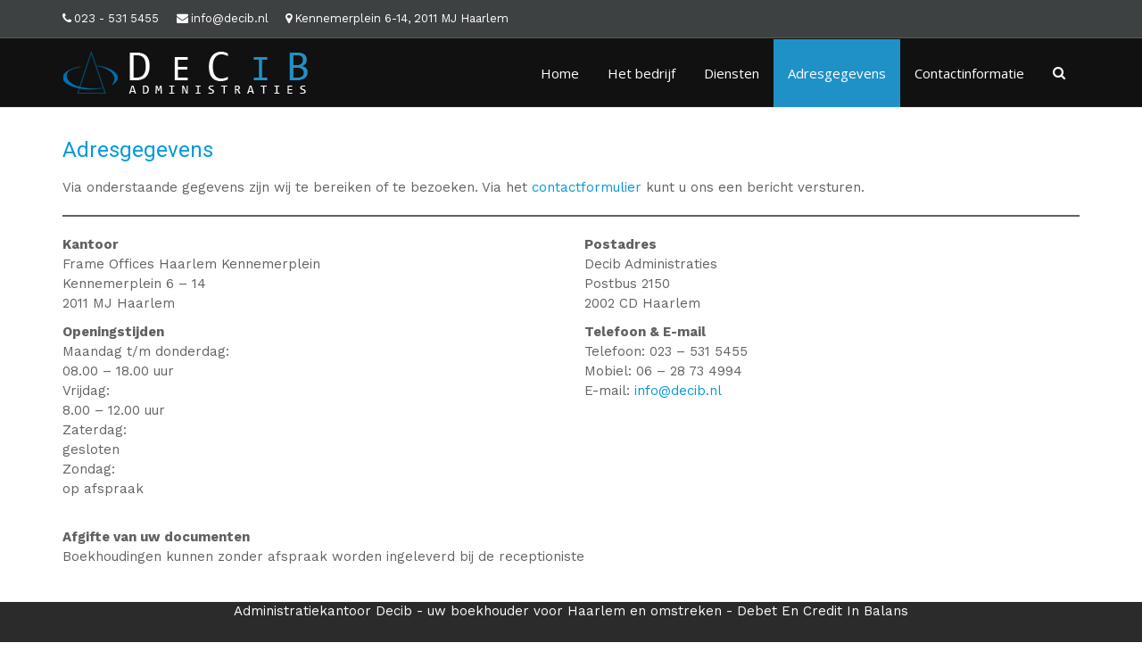

--- FILE ---
content_type: text/html; charset=UTF-8
request_url: https://decib.nl/contactinformatie/
body_size: 7187
content:
<!DOCTYPE html>
<html lang="nl" class="no-js">
<head>
	<meta charset="UTF-8" />
	<meta name="viewport" content="width=device-width, initial-scale=1" />
	<title>Contactinformatie &#8211; Administratiekantoor Decib &#8211; uw boekhouder voor Haarlem en omstreken &#8211; Debet En Credit In Balans</title>
<meta name='robots' content='max-image-preview:large' />
<link rel='dns-prefetch' href='//fonts.googleapis.com' />
<link rel='dns-prefetch' href='//s.w.org' />
<link rel="alternate" type="application/rss+xml" title="Administratiekantoor Decib - uw boekhouder voor Haarlem en omstreken - Debet En Credit In Balans &raquo; Feed" href="https://decib.nl/feed/" />
<script type="text/javascript">
window._wpemojiSettings = {"baseUrl":"https:\/\/s.w.org\/images\/core\/emoji\/13.1.0\/72x72\/","ext":".png","svgUrl":"https:\/\/s.w.org\/images\/core\/emoji\/13.1.0\/svg\/","svgExt":".svg","source":{"concatemoji":"https:\/\/decib.nl\/wp-includes\/js\/wp-emoji-release.min.js?ver=5.9.12"}};
/*! This file is auto-generated */
!function(e,a,t){var n,r,o,i=a.createElement("canvas"),p=i.getContext&&i.getContext("2d");function s(e,t){var a=String.fromCharCode;p.clearRect(0,0,i.width,i.height),p.fillText(a.apply(this,e),0,0);e=i.toDataURL();return p.clearRect(0,0,i.width,i.height),p.fillText(a.apply(this,t),0,0),e===i.toDataURL()}function c(e){var t=a.createElement("script");t.src=e,t.defer=t.type="text/javascript",a.getElementsByTagName("head")[0].appendChild(t)}for(o=Array("flag","emoji"),t.supports={everything:!0,everythingExceptFlag:!0},r=0;r<o.length;r++)t.supports[o[r]]=function(e){if(!p||!p.fillText)return!1;switch(p.textBaseline="top",p.font="600 32px Arial",e){case"flag":return s([127987,65039,8205,9895,65039],[127987,65039,8203,9895,65039])?!1:!s([55356,56826,55356,56819],[55356,56826,8203,55356,56819])&&!s([55356,57332,56128,56423,56128,56418,56128,56421,56128,56430,56128,56423,56128,56447],[55356,57332,8203,56128,56423,8203,56128,56418,8203,56128,56421,8203,56128,56430,8203,56128,56423,8203,56128,56447]);case"emoji":return!s([10084,65039,8205,55357,56613],[10084,65039,8203,55357,56613])}return!1}(o[r]),t.supports.everything=t.supports.everything&&t.supports[o[r]],"flag"!==o[r]&&(t.supports.everythingExceptFlag=t.supports.everythingExceptFlag&&t.supports[o[r]]);t.supports.everythingExceptFlag=t.supports.everythingExceptFlag&&!t.supports.flag,t.DOMReady=!1,t.readyCallback=function(){t.DOMReady=!0},t.supports.everything||(n=function(){t.readyCallback()},a.addEventListener?(a.addEventListener("DOMContentLoaded",n,!1),e.addEventListener("load",n,!1)):(e.attachEvent("onload",n),a.attachEvent("onreadystatechange",function(){"complete"===a.readyState&&t.readyCallback()})),(n=t.source||{}).concatemoji?c(n.concatemoji):n.wpemoji&&n.twemoji&&(c(n.twemoji),c(n.wpemoji)))}(window,document,window._wpemojiSettings);
</script>
<style type="text/css">
img.wp-smiley,
img.emoji {
	display: inline !important;
	border: none !important;
	box-shadow: none !important;
	height: 1em !important;
	width: 1em !important;
	margin: 0 0.07em !important;
	vertical-align: -0.1em !important;
	background: none !important;
	padding: 0 !important;
}
</style>
	<link rel='stylesheet' id='layerslider-css'  href='https://decib.nl/wp-content/plugins/LayerSlider/static/layerslider/css/layerslider.css?ver=6.9.2' type='text/css' media='all' />
<link rel='stylesheet' id='font-google-latin_latin-ext-css'  href='//fonts.googleapis.com/css?family=Work+Sans%3A400%2C700%2C400italic%2C700italic%7CRoboto%3A500%2C300%2C400%2C700%2C400italic%2C700italic%7COpen+Sans%3A400&#038;subset=latin%2Clatin-ext&#038;ver=1.6.1' type='text/css' media='all' />
<link rel='stylesheet' id='bootstrap-css'  href='https://decib.nl/wp-content/themes/adama/assets/vendor/bootstrap/bootstrap.min.css?ver=1.6.1' type='text/css' media='all' />
<link rel='stylesheet' id='adama-main-css'  href='https://decib.nl/wp-content/themes/adama/assets/css/style-blue.css?ver=1.6.1' type='text/css' media='all' />
<link rel='stylesheet' id='adama-custom-css'  href='https://decib.nl/wp-content/themes/adama/assets/css/custom.css?ver=20191122094121' type='text/css' media='all' />
<link rel='stylesheet' id='font-awesome-css'  href='https://decib.nl/wp-content/themes/adama/assets/fonts/font-awesome/css/font-awesome.min.css?ver=1.6.1' type='text/css' media='all' />
<link rel='stylesheet' id='linearicons-css'  href='https://decib.nl/wp-content/themes/adama/assets/fonts/linearicons/style.min.css?ver=1.6.1' type='text/css' media='all' />
<link rel='stylesheet' id='animate-css'  href='https://decib.nl/wp-content/themes/adama/assets/vendor/animate/animate.min.css?ver=1.6.1' type='text/css' media='all' />
<link rel='stylesheet' id='wp-block-library-css'  href='https://decib.nl/wp-includes/css/dist/block-library/style.min.css?ver=5.9.12' type='text/css' media='all' />
<link rel='stylesheet' id='wp-bootstrap-blocks-styles-css'  href='https://decib.nl/wp-content/plugins/wp-bootstrap-blocks/build/style-index.css?ver=4.0.1' type='text/css' media='all' />
<style id='global-styles-inline-css' type='text/css'>
body{--wp--preset--color--black: #000000;--wp--preset--color--cyan-bluish-gray: #abb8c3;--wp--preset--color--white: #ffffff;--wp--preset--color--pale-pink: #f78da7;--wp--preset--color--vivid-red: #cf2e2e;--wp--preset--color--luminous-vivid-orange: #ff6900;--wp--preset--color--luminous-vivid-amber: #fcb900;--wp--preset--color--light-green-cyan: #7bdcb5;--wp--preset--color--vivid-green-cyan: #00d084;--wp--preset--color--pale-cyan-blue: #8ed1fc;--wp--preset--color--vivid-cyan-blue: #0693e3;--wp--preset--color--vivid-purple: #9b51e0;--wp--preset--gradient--vivid-cyan-blue-to-vivid-purple: linear-gradient(135deg,rgba(6,147,227,1) 0%,rgb(155,81,224) 100%);--wp--preset--gradient--light-green-cyan-to-vivid-green-cyan: linear-gradient(135deg,rgb(122,220,180) 0%,rgb(0,208,130) 100%);--wp--preset--gradient--luminous-vivid-amber-to-luminous-vivid-orange: linear-gradient(135deg,rgba(252,185,0,1) 0%,rgba(255,105,0,1) 100%);--wp--preset--gradient--luminous-vivid-orange-to-vivid-red: linear-gradient(135deg,rgba(255,105,0,1) 0%,rgb(207,46,46) 100%);--wp--preset--gradient--very-light-gray-to-cyan-bluish-gray: linear-gradient(135deg,rgb(238,238,238) 0%,rgb(169,184,195) 100%);--wp--preset--gradient--cool-to-warm-spectrum: linear-gradient(135deg,rgb(74,234,220) 0%,rgb(151,120,209) 20%,rgb(207,42,186) 40%,rgb(238,44,130) 60%,rgb(251,105,98) 80%,rgb(254,248,76) 100%);--wp--preset--gradient--blush-light-purple: linear-gradient(135deg,rgb(255,206,236) 0%,rgb(152,150,240) 100%);--wp--preset--gradient--blush-bordeaux: linear-gradient(135deg,rgb(254,205,165) 0%,rgb(254,45,45) 50%,rgb(107,0,62) 100%);--wp--preset--gradient--luminous-dusk: linear-gradient(135deg,rgb(255,203,112) 0%,rgb(199,81,192) 50%,rgb(65,88,208) 100%);--wp--preset--gradient--pale-ocean: linear-gradient(135deg,rgb(255,245,203) 0%,rgb(182,227,212) 50%,rgb(51,167,181) 100%);--wp--preset--gradient--electric-grass: linear-gradient(135deg,rgb(202,248,128) 0%,rgb(113,206,126) 100%);--wp--preset--gradient--midnight: linear-gradient(135deg,rgb(2,3,129) 0%,rgb(40,116,252) 100%);--wp--preset--duotone--dark-grayscale: url('#wp-duotone-dark-grayscale');--wp--preset--duotone--grayscale: url('#wp-duotone-grayscale');--wp--preset--duotone--purple-yellow: url('#wp-duotone-purple-yellow');--wp--preset--duotone--blue-red: url('#wp-duotone-blue-red');--wp--preset--duotone--midnight: url('#wp-duotone-midnight');--wp--preset--duotone--magenta-yellow: url('#wp-duotone-magenta-yellow');--wp--preset--duotone--purple-green: url('#wp-duotone-purple-green');--wp--preset--duotone--blue-orange: url('#wp-duotone-blue-orange');--wp--preset--font-size--small: 13px;--wp--preset--font-size--medium: 20px;--wp--preset--font-size--large: 36px;--wp--preset--font-size--x-large: 42px;}.has-black-color{color: var(--wp--preset--color--black) !important;}.has-cyan-bluish-gray-color{color: var(--wp--preset--color--cyan-bluish-gray) !important;}.has-white-color{color: var(--wp--preset--color--white) !important;}.has-pale-pink-color{color: var(--wp--preset--color--pale-pink) !important;}.has-vivid-red-color{color: var(--wp--preset--color--vivid-red) !important;}.has-luminous-vivid-orange-color{color: var(--wp--preset--color--luminous-vivid-orange) !important;}.has-luminous-vivid-amber-color{color: var(--wp--preset--color--luminous-vivid-amber) !important;}.has-light-green-cyan-color{color: var(--wp--preset--color--light-green-cyan) !important;}.has-vivid-green-cyan-color{color: var(--wp--preset--color--vivid-green-cyan) !important;}.has-pale-cyan-blue-color{color: var(--wp--preset--color--pale-cyan-blue) !important;}.has-vivid-cyan-blue-color{color: var(--wp--preset--color--vivid-cyan-blue) !important;}.has-vivid-purple-color{color: var(--wp--preset--color--vivid-purple) !important;}.has-black-background-color{background-color: var(--wp--preset--color--black) !important;}.has-cyan-bluish-gray-background-color{background-color: var(--wp--preset--color--cyan-bluish-gray) !important;}.has-white-background-color{background-color: var(--wp--preset--color--white) !important;}.has-pale-pink-background-color{background-color: var(--wp--preset--color--pale-pink) !important;}.has-vivid-red-background-color{background-color: var(--wp--preset--color--vivid-red) !important;}.has-luminous-vivid-orange-background-color{background-color: var(--wp--preset--color--luminous-vivid-orange) !important;}.has-luminous-vivid-amber-background-color{background-color: var(--wp--preset--color--luminous-vivid-amber) !important;}.has-light-green-cyan-background-color{background-color: var(--wp--preset--color--light-green-cyan) !important;}.has-vivid-green-cyan-background-color{background-color: var(--wp--preset--color--vivid-green-cyan) !important;}.has-pale-cyan-blue-background-color{background-color: var(--wp--preset--color--pale-cyan-blue) !important;}.has-vivid-cyan-blue-background-color{background-color: var(--wp--preset--color--vivid-cyan-blue) !important;}.has-vivid-purple-background-color{background-color: var(--wp--preset--color--vivid-purple) !important;}.has-black-border-color{border-color: var(--wp--preset--color--black) !important;}.has-cyan-bluish-gray-border-color{border-color: var(--wp--preset--color--cyan-bluish-gray) !important;}.has-white-border-color{border-color: var(--wp--preset--color--white) !important;}.has-pale-pink-border-color{border-color: var(--wp--preset--color--pale-pink) !important;}.has-vivid-red-border-color{border-color: var(--wp--preset--color--vivid-red) !important;}.has-luminous-vivid-orange-border-color{border-color: var(--wp--preset--color--luminous-vivid-orange) !important;}.has-luminous-vivid-amber-border-color{border-color: var(--wp--preset--color--luminous-vivid-amber) !important;}.has-light-green-cyan-border-color{border-color: var(--wp--preset--color--light-green-cyan) !important;}.has-vivid-green-cyan-border-color{border-color: var(--wp--preset--color--vivid-green-cyan) !important;}.has-pale-cyan-blue-border-color{border-color: var(--wp--preset--color--pale-cyan-blue) !important;}.has-vivid-cyan-blue-border-color{border-color: var(--wp--preset--color--vivid-cyan-blue) !important;}.has-vivid-purple-border-color{border-color: var(--wp--preset--color--vivid-purple) !important;}.has-vivid-cyan-blue-to-vivid-purple-gradient-background{background: var(--wp--preset--gradient--vivid-cyan-blue-to-vivid-purple) !important;}.has-light-green-cyan-to-vivid-green-cyan-gradient-background{background: var(--wp--preset--gradient--light-green-cyan-to-vivid-green-cyan) !important;}.has-luminous-vivid-amber-to-luminous-vivid-orange-gradient-background{background: var(--wp--preset--gradient--luminous-vivid-amber-to-luminous-vivid-orange) !important;}.has-luminous-vivid-orange-to-vivid-red-gradient-background{background: var(--wp--preset--gradient--luminous-vivid-orange-to-vivid-red) !important;}.has-very-light-gray-to-cyan-bluish-gray-gradient-background{background: var(--wp--preset--gradient--very-light-gray-to-cyan-bluish-gray) !important;}.has-cool-to-warm-spectrum-gradient-background{background: var(--wp--preset--gradient--cool-to-warm-spectrum) !important;}.has-blush-light-purple-gradient-background{background: var(--wp--preset--gradient--blush-light-purple) !important;}.has-blush-bordeaux-gradient-background{background: var(--wp--preset--gradient--blush-bordeaux) !important;}.has-luminous-dusk-gradient-background{background: var(--wp--preset--gradient--luminous-dusk) !important;}.has-pale-ocean-gradient-background{background: var(--wp--preset--gradient--pale-ocean) !important;}.has-electric-grass-gradient-background{background: var(--wp--preset--gradient--electric-grass) !important;}.has-midnight-gradient-background{background: var(--wp--preset--gradient--midnight) !important;}.has-small-font-size{font-size: var(--wp--preset--font-size--small) !important;}.has-medium-font-size{font-size: var(--wp--preset--font-size--medium) !important;}.has-large-font-size{font-size: var(--wp--preset--font-size--large) !important;}.has-x-large-font-size{font-size: var(--wp--preset--font-size--x-large) !important;}
</style>
<link rel='stylesheet' id='contact-form-7-css'  href='https://decib.nl/wp-content/plugins/contact-form-7/includes/css/styles.css?ver=5.5.5' type='text/css' media='all' />
<script type='text/javascript' id='layerslider-greensock-js-extra'>
/* <![CDATA[ */
var LS_Meta = {"v":"6.9.2"};
/* ]]> */
</script>
<script type='text/javascript' src='https://decib.nl/wp-content/plugins/LayerSlider/static/layerslider/js/greensock.js?ver=1.19.0' id='layerslider-greensock-js'></script>
<script type='text/javascript' id='jquery-core-js-extra'>
/* <![CDATA[ */
var adamaSettings = {"ajaxurl":"https:\/\/decib.nl\/wp-admin\/admin-ajax.php","nonceAjax":"c639062939","pageID":"40","footerEnableToTop":"1","footerEnableUncover":"1","lightboxEnableForPosts":"0","lightboxSkin":"dark","lightboxDirection":"horizontal","lightboxShowArrows":"1","lightboxShowThumnails":"","tErrorRequiredField":"Please fill in the required field.","tErrorInvalidEmail":"Email address seems invalid.","tErrorGlobal":"There was an error submitting the form. Please check that you have entered valid information and try again.","tErrorGeocode":"Geocode was not successful for the following reason: ","tErrorAjaxBadData":"Bad data returned.","tErrorAjaxAborting":"Aborting, too many ajax fails.","tInfiniteScrollLoading":"Loading...","mobileMenuBreakpoint":"768","equalHeight":[{"selector":".products li.product > .shop-product-meta","carousel":".carousel-products"},{"selector":".team-member > .figure","carousel":".carousel-team-members"},{"selector":".team-member > .entry-summary","carousel":".carousel-team-members"},{"selector":".content-boxes-border .content-box-content"},{"selector":".galactica-posts-border .galactica-posts-content-wrap"}]};
/* ]]> */
</script>
<script type='text/javascript' src='https://decib.nl/wp-includes/js/jquery/jquery.min.js?ver=3.6.0' id='jquery-core-js'></script>
<script type='text/javascript' src='https://decib.nl/wp-includes/js/jquery/jquery-migrate.min.js?ver=3.3.2' id='jquery-migrate-js'></script>
<script type='text/javascript' src='https://decib.nl/wp-content/plugins/LayerSlider/static/layerslider/js/layerslider.kreaturamedia.jquery.js?ver=6.9.2' id='layerslider-js'></script>
<script type='text/javascript' src='https://decib.nl/wp-content/plugins/LayerSlider/static/layerslider/js/layerslider.transitions.js?ver=6.9.2' id='layerslider-transitions-js'></script>
<script type='text/javascript' src='https://decib.nl/wp-content/themes/adama/assets/vendor/picturefill/picturefill.min.js?ver=1.6.1' id='picturefill-js'></script>
<script type='text/javascript' src='https://decib.nl/wp-content/themes/adama/assets/vendor/modernizr/modernizr.custom.min.js?ver=1.6.1' id='modernizr-js'></script>
<!--[if lt IE 9]>
<script type='text/javascript' src='https://decib.nl/wp-content/themes/adama/assets/vendor/ie8.min.js?ver=1.6.1' id='adama-ie8-js'></script>
<![endif]-->
<meta name="generator" content="Powered by LayerSlider 6.9.2 - Multi-Purpose, Responsive, Parallax, Mobile-Friendly Slider Plugin for WordPress." />
<!-- LayerSlider updates and docs at: https://layerslider.kreaturamedia.com -->
<link rel="https://api.w.org/" href="https://decib.nl/wp-json/" /><link rel="alternate" type="application/json" href="https://decib.nl/wp-json/wp/v2/pages/40" /><link rel="EditURI" type="application/rsd+xml" title="RSD" href="https://decib.nl/xmlrpc.php?rsd" />
<link rel="wlwmanifest" type="application/wlwmanifest+xml" href="https://decib.nl/wp-includes/wlwmanifest.xml" /> 
<meta name="generator" content="WordPress 5.9.12" />
<link rel="canonical" href="https://decib.nl/contactinformatie/" />
<link rel='shortlink' href='https://decib.nl/?p=40' />
<link rel="alternate" type="application/json+oembed" href="https://decib.nl/wp-json/oembed/1.0/embed?url=https%3A%2F%2Fdecib.nl%2Fcontactinformatie%2F" />
<link rel="alternate" type="text/xml+oembed" href="https://decib.nl/wp-json/oembed/1.0/embed?url=https%3A%2F%2Fdecib.nl%2Fcontactinformatie%2F&#038;format=xml" />
<link rel="icon" href="https://decib.nl/wp-content/uploads/2023/03/cropped-20230321_172242-32x32.png" sizes="32x32" />
<link rel="icon" href="https://decib.nl/wp-content/uploads/2023/03/cropped-20230321_172242-192x192.png" sizes="192x192" />
<link rel="apple-touch-icon" href="https://decib.nl/wp-content/uploads/2023/03/cropped-20230321_172242-180x180.png" />
<meta name="msapplication-TileImage" content="https://decib.nl/wp-content/uploads/2023/03/cropped-20230321_172242-270x270.png" />
<style type="text/css" id="adama-options-css">body{font-family:"Work Sans",sans-serif;line-height:22px;font-weight:400;font-size:15px;}.title-bar .main-title{font-family:Roboto,sans-serif;font-weight:500;font-size:22px;}h1,h2,h3,h4,h5,h6,.h1,.h2,.h3,.h4,.h5,.h6{font-family:Roboto,sans-serif;font-weight:400;}.navbar-primary .galactica-navbar-nav >li >a{font-family:"Open Sans",sans-serif;font-weight:400;font-size:15px;}.navbar-primary .sub-menu >li >a{font-family:"Open Sans",sans-serif;font-weight:400;font-size:14px;}a{color:#0099dc;}a:hover{color:#0074db;}.btn-two,.button,.button.alt,.wpcf7 .wpcf7-submit,input[type="submit"],.add-to-cart-hover .added_to_cart{color:#ffffff;background:#0099dc;border-color:#0074db;}.btn-two:hover,.button:hover,.button.alt:hover,.wpcf7 .wpcf7-submit:hover,input[type="submit"]:hover,.add-to-cart-hover .added_to_cart:hover .btn-two:focus,.button:focus,.button.alt:focus,.wpcf7 .wpcf7-submit:focus,input[type="submit"]:focus,.add-to-cart-hover .added_to_cart:focus .btn-two:active,.button:active,.button.alt:active,.wpcf7 .wpcf7-submit:active,input[type="submit"]:active,.add-to-cart-hover .added_to_cart:active{color:#ffffff;background:#0074db;border-color:#0074db;}.navbar-primary{background:#111111;}.navbar-primary .galactica-navbar-nav >li >a{color:#ffffff;background:#111111;}.navbar-primary .galactica-navbar-nav >li.current-menu-item >a,.navbar-primary .galactica-navbar-nav >li.current-one-page-item >a{color:#ffffff;background:#2091c6;}.navbar-primary .galactica-navbar-nav >li >a:hover,.navbar-primary .galactica-navbar-nav >li.current-menu-item >a:hover,.navbar-primary .galactica-navbar-nav >li.current-one-page-item >a:hover,.galactica-navbar-collapse .galactica-nav li:hover >a{background:#2091c6;}.navbar-primary .sub-menu,.galactica-navbar-collapse .galactica-nav .mega-menu >.sub-menu-container{background:#111111;}.navbar-primary .sub-menu li a{border-color:#1f1f1f;}.navbar-primary .sub-menu >li >a,.galactica-navbar-collapse .galactica-nav li .mega-menu-column-title a,.galactica-navbar-collapse .galactica-nav .mega-menu >.sub-menu-container .sub-menu li:hover >a{color:#ffffff;}.navbar-primary .sub-menu >li.current-menu-item >a{background:#2091c6;}.navbar-primary .sub-menu >li:hover >a,.navbar-primary .sub-menu >li.current-menu-item:hover >a,.galactica-navbar-collapse .galactica-nav .mega-menu >.sub-menu-container .sub-menu li a:hover{background:#2091c6;}@media (max-width:768px){.galactica-default-navbar{display:none;}.galactica-navbar-header{margin-right:-15px;margin-left:-15px;}.navbar-primary .header-buttons-wrap,.navbar-primary .primary-menu-container,.navbar-primary .galactica-navbar-header,.galactica-mobile-navbar{display:block;}.navbar-primary .galactica-navbar-header{float:none;}header .galactica-navbar-brand,.header-layout-centered .galactica-navbar-header .galactica-navbar-brand{float:left;margin:14px 0;padding:0 15px;}header .galactica-navbar-brand img{max-width:100%;}.header-layout-centered .galactica-navbar-header{text-align:left;}}</style></head>
<body class="page-template-default page page-id-40 layout-fluid template-normalwidth sidebar-none sticky-header">

	<div class="wrapper">

		

	<div class="top-header top-header-dark">
		<div class="container">

			<div class="top-header-right"></div>

			<div class="top-header-left "><span class="aux-text"><span class="top-contact-info"><i class="fa fa-phone"></i><a href="tel:0235315455">023 - 531 5455</a></span><span class="top-contact-info"><i class="fa fa-envelope"></i><a href="mailto:info@decib.nl">info@decib.nl</a></span><span class="top-contact-info"><i class="fa fa-map-marker"></i>Kennemerplein 6-14, 2011 MJ Haarlem</span></span></div>

		</div>
	</div>

	
<header class="header-layout-classic">
	<div id="navOne" class="navbar navbar-primary" role="navigation">

		<div class="container primary-menu-container">
			<div class="galactica-navbar-header">
				<div class="header-buttons-wrap">
					
					<button type="button" class="galactica-navbar-toggle navbar-toggle-menu" data-target=".galactica-navbar-collapse">
						<span class="sr-only">Toggle navigation</span>
						<span class="icon-bar"></span>
						<span class="icon-bar"></span>
						<span class="icon-bar"></span>
					</button>
				</div>

				<div class="logo-container">
					
		<a class="galactica-navbar-brand" href="https://decib.nl/" rel="home">
			<img id="logo" src="https://decib.nl/wp-content/uploads/2019/10/logoTrans.png" width="274" height="47" alt="Administratiekantoor Decib - uw boekhouder voor Haarlem en omstreken - Debet En Credit In Balans" />

						<script>
			(function() {
				if ( window.devicePixelRatio > 1 ) {
					var logo = document.getElementById( 'logo' );
					if ( logo ) {
						logo.src = 'https://decib.nl/wp-content/uploads/2019/10/logoTrans.png';
						logo.width = '137';
						logo.height = '23.5';
					}
				}
			} )();
			</script>
					</a>

	
					</div>
			</div>

			
<div class="galactica-navbar-collapse galactica-default-navbar" role="navigation">
	<ul class="galactica-nav galactica-navbar-nav galactica-navbar-right">

		<li id="menu-item-44" class="menu-item menu-item-type-post_type menu-item-object-page menu-item-home menu-item-44"><a href="https://decib.nl/">Home</a></li><li id="menu-item-45" class="menu-item menu-item-type-custom menu-item-object-custom menu-item-has-children menu-item-45"><a href="#">Het bedrijf</a><span class="toggle-submenu"></span><div class="sub-menu-container"><ul class="sub-menu"><li id="menu-item-48" class="menu-item menu-item-type-post_type menu-item-object-page menu-item-48"><a href="https://decib.nl/werkwijze/">Werkwijze</a></li><li id="menu-item-49" class="menu-item menu-item-type-post_type menu-item-object-page menu-item-49"><a href="https://decib.nl/bedrijfsprofiel/">Bedrijfsprofiel</a></li></ul></div></li><li id="menu-item-46" class="menu-item menu-item-type-custom menu-item-object-custom menu-item-has-children menu-item-46"><a href="#">Diensten</a><span class="toggle-submenu"></span><div class="sub-menu-container"><ul class="sub-menu"><li id="menu-item-51" class="menu-item menu-item-type-post_type menu-item-object-page menu-item-51"><a href="https://decib.nl/financiele-achterstand/">Financiële achterstand</a></li><li id="menu-item-52" class="menu-item menu-item-type-post_type menu-item-object-page menu-item-52"><a href="https://decib.nl/bedrijfsfinancieringen/">Bedrijfsfinancieringen</a></li><li id="menu-item-53" class="menu-item menu-item-type-post_type menu-item-object-page menu-item-53"><a href="https://decib.nl/buitenlands-bedrijf/">Buitenlands bedrijf</a></li><li id="menu-item-54" class="menu-item menu-item-type-post_type menu-item-object-page menu-item-54"><a href="https://decib.nl/loonadministratie/">Loonadministratie</a></li><li id="menu-item-55" class="menu-item menu-item-type-post_type menu-item-object-page menu-item-55"><a href="https://decib.nl/juridische-diensten/">Juridische diensten</a></li></ul></div></li><li id="menu-item-113" class="menu-item menu-item-type-post_type menu-item-object-page current-menu-item page_item page-item-40 current_page_item menu-item-113"><a href="https://decib.nl/contactinformatie/">Adresgegevens</a></li><li id="menu-item-47" class="menu-item menu-item-type-custom menu-item-object-custom menu-item-has-children menu-item-47"><a href="#">Contactinformatie</a><span class="toggle-submenu"></span><div class="sub-menu-container"><ul class="sub-menu"><li id="menu-item-57" class="menu-item menu-item-type-post_type menu-item-object-page menu-item-57"><a href="https://decib.nl/startersinformatie/">Startersinformatie</a></li><li id="menu-item-58" class="menu-item menu-item-type-post_type menu-item-object-page menu-item-58"><a href="https://decib.nl/algemene-voorwaarden/">Algemene voorwaarden</a></li><li id="menu-item-59" class="menu-item menu-item-type-post_type menu-item-object-page menu-item-59"><a href="https://decib.nl/richtprijzen/">Richtprijzen</a></li><li id="menu-item-119" class="menu-item menu-item-type-post_type menu-item-object-page menu-item-119"><a href="https://decib.nl/contactformulier/">Contactformulier</a></li></ul></div></li>
					<li class="dropdown dropdown-form-wrap">
				<a href="#" class="dropdown-toggle dropdown-form-toggle animate-click" data-toggle="dropdown" data-animate-in="animated fadeInUp" data-animate-out="animated fadeOutDown"><i class="fa fa-search"></i></a>
				<ul class="dropdown-menu dropdown-menu-form animate-wr">
					<li id="dropdownForm">
						<div class="dropdown-form">
<form action="https://decib.nl/" method="get" class="form-default form-search">
	<div class="input-group" role="search">
		<input name="s" type="text" value="" class="form-control" placeholder="Waar wilt u naar zoeken?" />
		<span class="input-group-btn">
			<button class="btn btn-two" type="submit">Go!</button>
		</span>
	</div>
</form>
</div>
					</li>
				</ul>
			</li>
		
		
	</ul>
</div>
			
<div class="galactica-navbar-collapse galactica-mobile-navbar" role="navigation">
	<ul class="galactica-nav galactica-navbar-nav">

					<li>
				<div class="nav-search-wrap">
<form action="https://decib.nl/" method="get" class="form-default form-search">
	<div class="input-group" role="search">
		<input name="s" type="text" value="" class="form-control" placeholder="Waar wilt u naar zoeken?" />
		<span class="input-group-btn">
			<button class="btn btn-two" type="submit">Go!</button>
		</span>
	</div>
</form>
</div>
			</li>
		
		<li class="menu-item menu-item-type-post_type menu-item-object-page menu-item-home menu-item-44"><a href="https://decib.nl/">Home</a></li><li class="menu-item menu-item-type-custom menu-item-object-custom menu-item-has-children menu-item-45"><a href="#">Het bedrijf</a><span class="toggle-submenu"></span><div class="sub-menu-container"><ul class="sub-menu"><li class="menu-item menu-item-type-post_type menu-item-object-page menu-item-48"><a href="https://decib.nl/werkwijze/">Werkwijze</a></li><li class="menu-item menu-item-type-post_type menu-item-object-page menu-item-49"><a href="https://decib.nl/bedrijfsprofiel/">Bedrijfsprofiel</a></li></ul></div></li><li class="menu-item menu-item-type-custom menu-item-object-custom menu-item-has-children menu-item-46"><a href="#">Diensten</a><span class="toggle-submenu"></span><div class="sub-menu-container"><ul class="sub-menu"><li class="menu-item menu-item-type-post_type menu-item-object-page menu-item-51"><a href="https://decib.nl/financiele-achterstand/">Financiële achterstand</a></li><li class="menu-item menu-item-type-post_type menu-item-object-page menu-item-52"><a href="https://decib.nl/bedrijfsfinancieringen/">Bedrijfsfinancieringen</a></li><li class="menu-item menu-item-type-post_type menu-item-object-page menu-item-53"><a href="https://decib.nl/buitenlands-bedrijf/">Buitenlands bedrijf</a></li><li class="menu-item menu-item-type-post_type menu-item-object-page menu-item-54"><a href="https://decib.nl/loonadministratie/">Loonadministratie</a></li><li class="menu-item menu-item-type-post_type menu-item-object-page menu-item-55"><a href="https://decib.nl/juridische-diensten/">Juridische diensten</a></li></ul></div></li><li class="menu-item menu-item-type-post_type menu-item-object-page current-menu-item page_item page-item-40 current_page_item menu-item-113"><a href="https://decib.nl/contactinformatie/">Adresgegevens</a></li><li class="menu-item menu-item-type-custom menu-item-object-custom menu-item-has-children menu-item-47"><a href="#">Contactinformatie</a><span class="toggle-submenu"></span><div class="sub-menu-container"><ul class="sub-menu"><li class="menu-item menu-item-type-post_type menu-item-object-page menu-item-57"><a href="https://decib.nl/startersinformatie/">Startersinformatie</a></li><li class="menu-item menu-item-type-post_type menu-item-object-page menu-item-58"><a href="https://decib.nl/algemene-voorwaarden/">Algemene voorwaarden</a></li><li class="menu-item menu-item-type-post_type menu-item-object-page menu-item-59"><a href="https://decib.nl/richtprijzen/">Richtprijzen</a></li><li class="menu-item menu-item-type-post_type menu-item-object-page menu-item-119"><a href="https://decib.nl/contactformulier/">Contactformulier</a></li></ul></div></li>
	</ul>
</div>
		</div>

	</div>
</header>


		<div id="main-content" class="main-content">

<section class="w-section">
	<div class="container">
		<div class="row">

			<div id="content" class="col-md-9 col-content" role="main">

				
<article id="post-40" class="post-40 page type-page status-publish hentry">
	<div class="entry-content">
		
<h2>Adresgegevens </h2>



<p>Via onderstaande gegevens zijn wij te bereiken of te bezoeken. Via het <a href="https://decib.nl/contactformulier/">contactformulier</a> kunt u ons een bericht versturen. </p>



<hr class="wp-block-separator"/>


<div class="wp-bootstrap-blocks-row row">
	

<div class="col-12 col-md-6">
			

<p><strong>Kantoor</strong><br>Frame Offices Haarlem Kennemerplein<br>Kennemerplein 6 &#8211; 14<br>2011 MJ Haarlem</p>



<p><strong>Openingstijden</strong><br>Maandag t/m donderdag:<br>08.00 &#8211; 18.00 uur<br>Vrijdag:<br>8.00 &#8211; 12.00 uur<br>Zaterdag:<br>gesloten<br>Zondag:<br>op afspraak</p>

	</div>



<div class="col-12 col-md-6">
			

<p><strong>Postadres</strong><br>Decib Administraties<br>Postbus 2150<br>2002 CD Haarlem</p>



<p><strong>Telefoon &amp; E-mail</strong><br>Telefoon: 023 &#8211; 531 5455<br>Mobiel: 06 &#8211; 28 73 4994<br>E-mail:&nbsp;<a href="mailto:info@decib.nl">info@decib.nl</a></p>

	</div>

</div>



<p><br><strong>Afgifte van uw documenten</strong><br>Boekhoudingen kunnen zonder afspraak worden ingeleverd bij de receptioniste&nbsp;<br></p>

			</div>
</article>

			</div><!-- #content -->
			

		</div>
	</div>
</section>


		</div><!-- #main-content -->

		<footer class="main-footer" role="contentinfo">
			
			<div class="footer-bottom">
				<div class="container">
					<div class="footer-bottom-left">
						Administratiekantoor Decib - uw boekhouder voor Haarlem en omstreken - Debet En Credit In Balans					</div>
					<div class="footer-bottom-right">
											</div>
				</div>
			</div>
		</footer><!-- .main-footer -->

	</div><!-- .wrapper -->

	

	<script type='text/javascript' src='https://decib.nl/wp-content/themes/adama/assets/vendor/vendor.min.js?ver=1.6.1' id='adama-vendor-js'></script>
<script type='text/javascript' src='https://decib.nl/wp-content/themes/adama/assets/js/theme.js?ver=1.6.1' id='adama-theme-js'></script>
<script type='text/javascript' src='https://decib.nl/wp-includes/js/dist/vendor/regenerator-runtime.min.js?ver=0.13.9' id='regenerator-runtime-js'></script>
<script type='text/javascript' src='https://decib.nl/wp-includes/js/dist/vendor/wp-polyfill.min.js?ver=3.15.0' id='wp-polyfill-js'></script>
<script type='text/javascript' id='contact-form-7-js-extra'>
/* <![CDATA[ */
var wpcf7 = {"api":{"root":"https:\/\/decib.nl\/wp-json\/","namespace":"contact-form-7\/v1"}};
/* ]]> */
</script>
<script type='text/javascript' src='https://decib.nl/wp-content/plugins/contact-form-7/includes/js/index.js?ver=5.5.5' id='contact-form-7-js'></script>
<script type='text/javascript' src='https://decib.nl/wp-content/themes/adama/assets/js/custom.js?ver=1' id='decib-custom-js-js'></script>
</body>
</html>


--- FILE ---
content_type: text/css
request_url: https://decib.nl/wp-content/themes/adama/assets/css/custom.css?ver=20191122094121
body_size: 438
content:
/*
* custom decib styles
*
*/

/*
Decib kleuren. 
blauw:#0099dc
grijs:#3e4142
*/

.entry-content h2, h3,h4 {
    color:#0099dc;
}


.decib-contactform .wpcf7-form{
    margin-top:25px;
    float:left;
    position: relative;
}

.homepage-sidebar-elem{
    margin:0px 0px 20px 0px;
}
.homepage-sidebar-elem h5{
    margin-bottom:0.1em;
}

div.wpcf7-validation-errors, div.wpcf7-acceptance-missing ,div.wpcf7-response-output {
    border:none!important
}

.wpcf7-response-output.wpcf7-validation-errors {
    float:left;
}

/*rss*/
.rsswidget img {
    display: none;
}
a.rsswidget{
    color:#0099dc!important;
}

.custom-spacer{
    float: left;
    display: block;
    width:100%;
    height:25px;
}
/*frontpage*/

.modal-body{
    float:left; 
} 

.overige_info textarea {
    height:75px;
}
.offerte-btn{
    margin:10px;
    text-align:left;
}

.frontpage-checklist ul li {
    text-decoration: none;
    list-style-type: none;
    list-style:none;
    margin:0px 0px 10px 0px;
    float: left;
}
.frontpage-checklist li:before {
    content: '\f00c';
    font-family: 'FontAwesome';
    float: left;
    margin-left: -1.5em;
    color: #0074D9;
  }

    h5.modal-title{
        display:inline;
    }

  .footer-bottom-left{
      width:100%;
      text-align: center;
  }

--- FILE ---
content_type: text/javascript
request_url: https://decib.nl/wp-content/themes/adama/assets/js/custom.js?ver=1
body_size: 330
content:
(function($){

    if ($('.offerte-modal').length > 0){
        $('.offerte-modal').appendTo('body');
    }


    document.addEventListener( 'wpcf7mailsent', function( event ) {
        console.log(event.detail.contactFormId);

        if ( 132 === event.detail.contactFormId || '132' == event.detail.contactFormId ) {

            var modal = jQuery('.offerte-modal');
            if (modal.length > 0){
                
                try{
                    setTimeout(function(){
                        var messageElem = $('.wpcf7-mail-sent-ok');
                        html = messageElem.text();
                        var secs = 5;
                        var interval = setInterval(function(){
                            messageElem.html(html + "<br/> Dit venster sluit automatisch over "+secs+ ' seconden.');
                            if (secs === 1 || secs < 1){
                                modal.modal('hide');
                                clearInterval(interval);
                            }

                            secs = secs-1;
                        },1000)
                    
                    }, 1000)

                }   
                catch(ex){
                    return false; 
                }

            }

        }

      }, false );

})(jQuery)